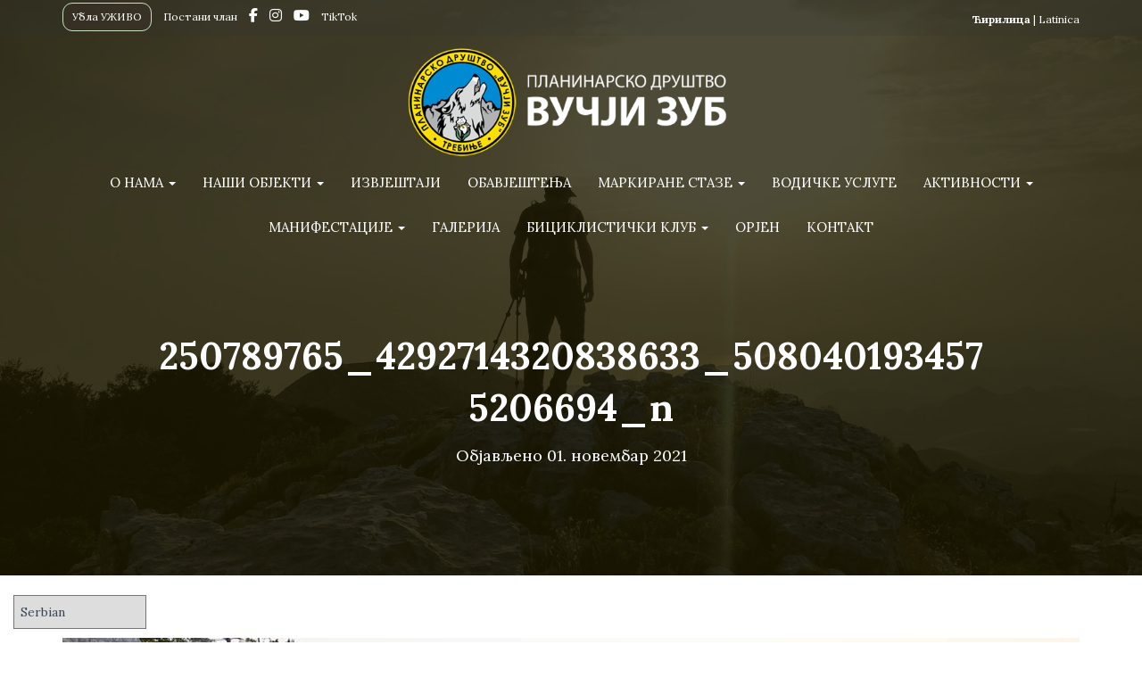

--- FILE ---
content_type: text/html; charset=UTF-8
request_url: https://www.vucjizub.org/izvjestaji/sve-mu-boje-lijepo-stoje-orjen-video-foto/attachment/250789765_4292714320838633_5080401934575206694_n/
body_size: 14783
content:
<!DOCTYPE html>
<html lang="sr-RS" itemscope itemtype="https://schema.org/WebSite">

<head>
	<meta charset='UTF-8'>
	<meta name="viewport" content="width=device-width, initial-scale=1">
	<link rel="profile" href="http://gmpg.org/xfn/11">
		<title>250789765_4292714320838633_5080401934575206694_n &#8211; Планинарско Друштво &quot;Вучји Зуб&quot;</title>
<meta name='robots' content='max-image-preview:large' />
	<style>img:is([sizes="auto" i], [sizes^="auto," i]) { contain-intrinsic-size: 3000px 1500px }</style>
	<link rel='dns-prefetch' href='//fonts.googleapis.com' />
<link rel="alternate" type="application/rss+xml" title="Планинарско Друштво &quot;Вучји Зуб&quot; &raquo; довод" href="https://www.vucjizub.org/feed/" />
<link rel="alternate" type="application/rss+xml" title="Планинарско Друштво &quot;Вучји Зуб&quot; &raquo; довод коментара" href="https://www.vucjizub.org/comments/feed/" />
<link rel="alternate" type="application/rss+xml" title="Планинарско Друштво &quot;Вучји Зуб&quot; &raquo; довод коментара на 250789765_4292714320838633_5080401934575206694_n" href="https://www.vucjizub.org/izvjestaji/sve-mu-boje-lijepo-stoje-orjen-video-foto/attachment/250789765_4292714320838633_5080401934575206694_n/feed/" />
<script type="text/javascript">
/* <![CDATA[ */
window._wpemojiSettings = {"baseUrl":"https:\/\/s.w.org\/images\/core\/emoji\/15.0.3\/72x72\/","ext":".png","svgUrl":"https:\/\/s.w.org\/images\/core\/emoji\/15.0.3\/svg\/","svgExt":".svg","source":{"concatemoji":"https:\/\/www.vucjizub.org\/wp-includes\/js\/wp-emoji-release.min.js?ver=6.7.1"}};
/*! This file is auto-generated */
!function(i,n){var o,s,e;function c(e){try{var t={supportTests:e,timestamp:(new Date).valueOf()};sessionStorage.setItem(o,JSON.stringify(t))}catch(e){}}function p(e,t,n){e.clearRect(0,0,e.canvas.width,e.canvas.height),e.fillText(t,0,0);var t=new Uint32Array(e.getImageData(0,0,e.canvas.width,e.canvas.height).data),r=(e.clearRect(0,0,e.canvas.width,e.canvas.height),e.fillText(n,0,0),new Uint32Array(e.getImageData(0,0,e.canvas.width,e.canvas.height).data));return t.every(function(e,t){return e===r[t]})}function u(e,t,n){switch(t){case"flag":return n(e,"\ud83c\udff3\ufe0f\u200d\u26a7\ufe0f","\ud83c\udff3\ufe0f\u200b\u26a7\ufe0f")?!1:!n(e,"\ud83c\uddfa\ud83c\uddf3","\ud83c\uddfa\u200b\ud83c\uddf3")&&!n(e,"\ud83c\udff4\udb40\udc67\udb40\udc62\udb40\udc65\udb40\udc6e\udb40\udc67\udb40\udc7f","\ud83c\udff4\u200b\udb40\udc67\u200b\udb40\udc62\u200b\udb40\udc65\u200b\udb40\udc6e\u200b\udb40\udc67\u200b\udb40\udc7f");case"emoji":return!n(e,"\ud83d\udc26\u200d\u2b1b","\ud83d\udc26\u200b\u2b1b")}return!1}function f(e,t,n){var r="undefined"!=typeof WorkerGlobalScope&&self instanceof WorkerGlobalScope?new OffscreenCanvas(300,150):i.createElement("canvas"),a=r.getContext("2d",{willReadFrequently:!0}),o=(a.textBaseline="top",a.font="600 32px Arial",{});return e.forEach(function(e){o[e]=t(a,e,n)}),o}function t(e){var t=i.createElement("script");t.src=e,t.defer=!0,i.head.appendChild(t)}"undefined"!=typeof Promise&&(o="wpEmojiSettingsSupports",s=["flag","emoji"],n.supports={everything:!0,everythingExceptFlag:!0},e=new Promise(function(e){i.addEventListener("DOMContentLoaded",e,{once:!0})}),new Promise(function(t){var n=function(){try{var e=JSON.parse(sessionStorage.getItem(o));if("object"==typeof e&&"number"==typeof e.timestamp&&(new Date).valueOf()<e.timestamp+604800&&"object"==typeof e.supportTests)return e.supportTests}catch(e){}return null}();if(!n){if("undefined"!=typeof Worker&&"undefined"!=typeof OffscreenCanvas&&"undefined"!=typeof URL&&URL.createObjectURL&&"undefined"!=typeof Blob)try{var e="postMessage("+f.toString()+"("+[JSON.stringify(s),u.toString(),p.toString()].join(",")+"));",r=new Blob([e],{type:"text/javascript"}),a=new Worker(URL.createObjectURL(r),{name:"wpTestEmojiSupports"});return void(a.onmessage=function(e){c(n=e.data),a.terminate(),t(n)})}catch(e){}c(n=f(s,u,p))}t(n)}).then(function(e){for(var t in e)n.supports[t]=e[t],n.supports.everything=n.supports.everything&&n.supports[t],"flag"!==t&&(n.supports.everythingExceptFlag=n.supports.everythingExceptFlag&&n.supports[t]);n.supports.everythingExceptFlag=n.supports.everythingExceptFlag&&!n.supports.flag,n.DOMReady=!1,n.readyCallback=function(){n.DOMReady=!0}}).then(function(){return e}).then(function(){var e;n.supports.everything||(n.readyCallback(),(e=n.source||{}).concatemoji?t(e.concatemoji):e.wpemoji&&e.twemoji&&(t(e.twemoji),t(e.wpemoji)))}))}((window,document),window._wpemojiSettings);
/* ]]> */
</script>
<style id='wp-emoji-styles-inline-css' type='text/css'>

	img.wp-smiley, img.emoji {
		display: inline !important;
		border: none !important;
		box-shadow: none !important;
		height: 1em !important;
		width: 1em !important;
		margin: 0 0.07em !important;
		vertical-align: -0.1em !important;
		background: none !important;
		padding: 0 !important;
	}
</style>
<link rel='stylesheet' id='wp-block-library-css' href='https://www.vucjizub.org/wp-includes/css/dist/block-library/style.min.css?ver=6.7.1' type='text/css' media='all' />
<style id='classic-theme-styles-inline-css' type='text/css'>
/*! This file is auto-generated */
.wp-block-button__link{color:#fff;background-color:#32373c;border-radius:9999px;box-shadow:none;text-decoration:none;padding:calc(.667em + 2px) calc(1.333em + 2px);font-size:1.125em}.wp-block-file__button{background:#32373c;color:#fff;text-decoration:none}
</style>
<style id='global-styles-inline-css' type='text/css'>
:root{--wp--preset--aspect-ratio--square: 1;--wp--preset--aspect-ratio--4-3: 4/3;--wp--preset--aspect-ratio--3-4: 3/4;--wp--preset--aspect-ratio--3-2: 3/2;--wp--preset--aspect-ratio--2-3: 2/3;--wp--preset--aspect-ratio--16-9: 16/9;--wp--preset--aspect-ratio--9-16: 9/16;--wp--preset--color--black: #000000;--wp--preset--color--cyan-bluish-gray: #abb8c3;--wp--preset--color--white: #ffffff;--wp--preset--color--pale-pink: #f78da7;--wp--preset--color--vivid-red: #cf2e2e;--wp--preset--color--luminous-vivid-orange: #ff6900;--wp--preset--color--luminous-vivid-amber: #fcb900;--wp--preset--color--light-green-cyan: #7bdcb5;--wp--preset--color--vivid-green-cyan: #00d084;--wp--preset--color--pale-cyan-blue: #8ed1fc;--wp--preset--color--vivid-cyan-blue: #0693e3;--wp--preset--color--vivid-purple: #9b51e0;--wp--preset--color--accent: #9baf00;--wp--preset--color--background-color: #dddddd;--wp--preset--color--header-gradient: #72630c;--wp--preset--gradient--vivid-cyan-blue-to-vivid-purple: linear-gradient(135deg,rgba(6,147,227,1) 0%,rgb(155,81,224) 100%);--wp--preset--gradient--light-green-cyan-to-vivid-green-cyan: linear-gradient(135deg,rgb(122,220,180) 0%,rgb(0,208,130) 100%);--wp--preset--gradient--luminous-vivid-amber-to-luminous-vivid-orange: linear-gradient(135deg,rgba(252,185,0,1) 0%,rgba(255,105,0,1) 100%);--wp--preset--gradient--luminous-vivid-orange-to-vivid-red: linear-gradient(135deg,rgba(255,105,0,1) 0%,rgb(207,46,46) 100%);--wp--preset--gradient--very-light-gray-to-cyan-bluish-gray: linear-gradient(135deg,rgb(238,238,238) 0%,rgb(169,184,195) 100%);--wp--preset--gradient--cool-to-warm-spectrum: linear-gradient(135deg,rgb(74,234,220) 0%,rgb(151,120,209) 20%,rgb(207,42,186) 40%,rgb(238,44,130) 60%,rgb(251,105,98) 80%,rgb(254,248,76) 100%);--wp--preset--gradient--blush-light-purple: linear-gradient(135deg,rgb(255,206,236) 0%,rgb(152,150,240) 100%);--wp--preset--gradient--blush-bordeaux: linear-gradient(135deg,rgb(254,205,165) 0%,rgb(254,45,45) 50%,rgb(107,0,62) 100%);--wp--preset--gradient--luminous-dusk: linear-gradient(135deg,rgb(255,203,112) 0%,rgb(199,81,192) 50%,rgb(65,88,208) 100%);--wp--preset--gradient--pale-ocean: linear-gradient(135deg,rgb(255,245,203) 0%,rgb(182,227,212) 50%,rgb(51,167,181) 100%);--wp--preset--gradient--electric-grass: linear-gradient(135deg,rgb(202,248,128) 0%,rgb(113,206,126) 100%);--wp--preset--gradient--midnight: linear-gradient(135deg,rgb(2,3,129) 0%,rgb(40,116,252) 100%);--wp--preset--font-size--small: 13px;--wp--preset--font-size--medium: 20px;--wp--preset--font-size--large: 36px;--wp--preset--font-size--x-large: 42px;--wp--preset--spacing--20: 0.44rem;--wp--preset--spacing--30: 0.67rem;--wp--preset--spacing--40: 1rem;--wp--preset--spacing--50: 1.5rem;--wp--preset--spacing--60: 2.25rem;--wp--preset--spacing--70: 3.38rem;--wp--preset--spacing--80: 5.06rem;--wp--preset--shadow--natural: 6px 6px 9px rgba(0, 0, 0, 0.2);--wp--preset--shadow--deep: 12px 12px 50px rgba(0, 0, 0, 0.4);--wp--preset--shadow--sharp: 6px 6px 0px rgba(0, 0, 0, 0.2);--wp--preset--shadow--outlined: 6px 6px 0px -3px rgba(255, 255, 255, 1), 6px 6px rgba(0, 0, 0, 1);--wp--preset--shadow--crisp: 6px 6px 0px rgba(0, 0, 0, 1);}:where(.is-layout-flex){gap: 0.5em;}:where(.is-layout-grid){gap: 0.5em;}body .is-layout-flex{display: flex;}.is-layout-flex{flex-wrap: wrap;align-items: center;}.is-layout-flex > :is(*, div){margin: 0;}body .is-layout-grid{display: grid;}.is-layout-grid > :is(*, div){margin: 0;}:where(.wp-block-columns.is-layout-flex){gap: 2em;}:where(.wp-block-columns.is-layout-grid){gap: 2em;}:where(.wp-block-post-template.is-layout-flex){gap: 1.25em;}:where(.wp-block-post-template.is-layout-grid){gap: 1.25em;}.has-black-color{color: var(--wp--preset--color--black) !important;}.has-cyan-bluish-gray-color{color: var(--wp--preset--color--cyan-bluish-gray) !important;}.has-white-color{color: var(--wp--preset--color--white) !important;}.has-pale-pink-color{color: var(--wp--preset--color--pale-pink) !important;}.has-vivid-red-color{color: var(--wp--preset--color--vivid-red) !important;}.has-luminous-vivid-orange-color{color: var(--wp--preset--color--luminous-vivid-orange) !important;}.has-luminous-vivid-amber-color{color: var(--wp--preset--color--luminous-vivid-amber) !important;}.has-light-green-cyan-color{color: var(--wp--preset--color--light-green-cyan) !important;}.has-vivid-green-cyan-color{color: var(--wp--preset--color--vivid-green-cyan) !important;}.has-pale-cyan-blue-color{color: var(--wp--preset--color--pale-cyan-blue) !important;}.has-vivid-cyan-blue-color{color: var(--wp--preset--color--vivid-cyan-blue) !important;}.has-vivid-purple-color{color: var(--wp--preset--color--vivid-purple) !important;}.has-black-background-color{background-color: var(--wp--preset--color--black) !important;}.has-cyan-bluish-gray-background-color{background-color: var(--wp--preset--color--cyan-bluish-gray) !important;}.has-white-background-color{background-color: var(--wp--preset--color--white) !important;}.has-pale-pink-background-color{background-color: var(--wp--preset--color--pale-pink) !important;}.has-vivid-red-background-color{background-color: var(--wp--preset--color--vivid-red) !important;}.has-luminous-vivid-orange-background-color{background-color: var(--wp--preset--color--luminous-vivid-orange) !important;}.has-luminous-vivid-amber-background-color{background-color: var(--wp--preset--color--luminous-vivid-amber) !important;}.has-light-green-cyan-background-color{background-color: var(--wp--preset--color--light-green-cyan) !important;}.has-vivid-green-cyan-background-color{background-color: var(--wp--preset--color--vivid-green-cyan) !important;}.has-pale-cyan-blue-background-color{background-color: var(--wp--preset--color--pale-cyan-blue) !important;}.has-vivid-cyan-blue-background-color{background-color: var(--wp--preset--color--vivid-cyan-blue) !important;}.has-vivid-purple-background-color{background-color: var(--wp--preset--color--vivid-purple) !important;}.has-black-border-color{border-color: var(--wp--preset--color--black) !important;}.has-cyan-bluish-gray-border-color{border-color: var(--wp--preset--color--cyan-bluish-gray) !important;}.has-white-border-color{border-color: var(--wp--preset--color--white) !important;}.has-pale-pink-border-color{border-color: var(--wp--preset--color--pale-pink) !important;}.has-vivid-red-border-color{border-color: var(--wp--preset--color--vivid-red) !important;}.has-luminous-vivid-orange-border-color{border-color: var(--wp--preset--color--luminous-vivid-orange) !important;}.has-luminous-vivid-amber-border-color{border-color: var(--wp--preset--color--luminous-vivid-amber) !important;}.has-light-green-cyan-border-color{border-color: var(--wp--preset--color--light-green-cyan) !important;}.has-vivid-green-cyan-border-color{border-color: var(--wp--preset--color--vivid-green-cyan) !important;}.has-pale-cyan-blue-border-color{border-color: var(--wp--preset--color--pale-cyan-blue) !important;}.has-vivid-cyan-blue-border-color{border-color: var(--wp--preset--color--vivid-cyan-blue) !important;}.has-vivid-purple-border-color{border-color: var(--wp--preset--color--vivid-purple) !important;}.has-vivid-cyan-blue-to-vivid-purple-gradient-background{background: var(--wp--preset--gradient--vivid-cyan-blue-to-vivid-purple) !important;}.has-light-green-cyan-to-vivid-green-cyan-gradient-background{background: var(--wp--preset--gradient--light-green-cyan-to-vivid-green-cyan) !important;}.has-luminous-vivid-amber-to-luminous-vivid-orange-gradient-background{background: var(--wp--preset--gradient--luminous-vivid-amber-to-luminous-vivid-orange) !important;}.has-luminous-vivid-orange-to-vivid-red-gradient-background{background: var(--wp--preset--gradient--luminous-vivid-orange-to-vivid-red) !important;}.has-very-light-gray-to-cyan-bluish-gray-gradient-background{background: var(--wp--preset--gradient--very-light-gray-to-cyan-bluish-gray) !important;}.has-cool-to-warm-spectrum-gradient-background{background: var(--wp--preset--gradient--cool-to-warm-spectrum) !important;}.has-blush-light-purple-gradient-background{background: var(--wp--preset--gradient--blush-light-purple) !important;}.has-blush-bordeaux-gradient-background{background: var(--wp--preset--gradient--blush-bordeaux) !important;}.has-luminous-dusk-gradient-background{background: var(--wp--preset--gradient--luminous-dusk) !important;}.has-pale-ocean-gradient-background{background: var(--wp--preset--gradient--pale-ocean) !important;}.has-electric-grass-gradient-background{background: var(--wp--preset--gradient--electric-grass) !important;}.has-midnight-gradient-background{background: var(--wp--preset--gradient--midnight) !important;}.has-small-font-size{font-size: var(--wp--preset--font-size--small) !important;}.has-medium-font-size{font-size: var(--wp--preset--font-size--medium) !important;}.has-large-font-size{font-size: var(--wp--preset--font-size--large) !important;}.has-x-large-font-size{font-size: var(--wp--preset--font-size--x-large) !important;}
:where(.wp-block-post-template.is-layout-flex){gap: 1.25em;}:where(.wp-block-post-template.is-layout-grid){gap: 1.25em;}
:where(.wp-block-columns.is-layout-flex){gap: 2em;}:where(.wp-block-columns.is-layout-grid){gap: 2em;}
:root :where(.wp-block-pullquote){font-size: 1.5em;line-height: 1.6;}
</style>
<link rel='stylesheet' id='membership-form-style-css' href='https://www.vucjizub.org/wp-content/plugins/membership_form/style.css?ver=6.7.1-b-modified-1767049429' type='text/css' media='all' />
<link rel='stylesheet' id='page-list-style-css' href='https://www.vucjizub.org/wp-content/plugins/page-list/css/page-list.css?ver=5.7-b-modified-1733402675' type='text/css' media='all' />
<link rel='stylesheet' id='responsive-lightbox-nivo-css' href='https://www.vucjizub.org/wp-content/plugins/responsive-lightbox/assets/nivo/nivo-lightbox.min.css?ver=2.4.8-b-modified-1733402679' type='text/css' media='all' />
<link rel='stylesheet' id='responsive-lightbox-nivo-default-css' href='https://www.vucjizub.org/wp-content/plugins/responsive-lightbox/assets/nivo/themes/default/default.css?ver=2.4.8-b-modified-1733402679' type='text/css' media='all' />
<link rel='stylesheet' id='simply-gallery-block-frontend-css' href='https://www.vucjizub.org/wp-content/plugins/simply-gallery-block/blocks/pgc_sgb.min.style.css?ver=3.2.4.3-b-modified-1733402682' type='text/css' media='all' />
<link rel='stylesheet' id='hestia-clients-bar-css' href='https://www.vucjizub.org/wp-content/plugins/themeisle-companion/obfx_modules/companion-legacy/assets/css/hestia/clients-bar.css?ver=6.7.1-b-modified-1736000455' type='text/css' media='all' />
<link rel='stylesheet' id='output-style-css' href='https://www.vucjizub.org/wp-content/plugins/wp-gpx-maps/css/wp-gpx-maps-output.css?ver=1.0.0-b-modified-1757664931' type='text/css' media='all' />
<link rel='stylesheet' id='leaflet-css' href='https://www.vucjizub.org/wp-content/plugins/wp-gpx-maps/ThirdParties/Leaflet_1.5.1/leaflet.css?ver=1.5.1-b-modified-1757664931' type='text/css' media='all' />
<link rel='stylesheet' id='leaflet.markercluster-css' href='https://www.vucjizub.org/wp-content/plugins/wp-gpx-maps/ThirdParties/Leaflet.markercluster-1.4.1/MarkerCluster.css?ver=1.4.1,-b-modified-1757664931' type='text/css' media='all' />
<link rel='stylesheet' id='leaflet.Photo-css' href='https://www.vucjizub.org/wp-content/plugins/wp-gpx-maps/ThirdParties/Leaflet.Photo/Leaflet.Photo.css?ver=0-b-modified-1757664931' type='text/css' media='all' />
<link rel='stylesheet' id='leaflet.fullscreen-css' href='https://www.vucjizub.org/wp-content/plugins/wp-gpx-maps/ThirdParties/leaflet.fullscreen-1.4.5/Control.FullScreen.css?ver=1.5.1-b-modified-1757664931' type='text/css' media='all' />
<link rel='stylesheet' id='bootstrap-css' href='https://www.vucjizub.org/wp-content/themes/hestia/assets/bootstrap/css/bootstrap.min.css?ver=1.0.2-b-modified-1721474422' type='text/css' media='all' />
<link rel='stylesheet' id='hestia_child_parent-css' href='https://www.vucjizub.org/wp-content/themes/hestia/style.css?ver=6.7.1-b-modified-1721474422' type='text/css' media='all' />
<link rel='stylesheet' id='hestia-font-sizes-css' href='https://www.vucjizub.org/wp-content/themes/hestia/assets/css/font-sizes.min.css?ver=3.1.9-b-modified-1721474422' type='text/css' media='all' />
<link rel='stylesheet' id='hestia_style-css' href='https://www.vucjizub.org/wp-content/themes/hestia-child-1/style.css?b-modified=1736551612&#038;ver=3.1.9' type='text/css' media='all' />
<style id='hestia_style-inline-css' type='text/css'>
.hestia-top-bar li a[href*="facebook.com"]{font-size:0}.hestia-top-bar li a[href*="facebook.com"]:before{content:""}.hestia-top-bar li a[href*="facebook.com"]:hover:before{color:#3b5998}.hestia-top-bar li a[href*="twitter.com"]{font-size:0}.hestia-top-bar li a[href*="twitter.com"]:before{content:""}.hestia-top-bar li a[href*="twitter.com"]:hover:before{color:#000}.hestia-top-bar li a[href*="pinterest.com"]{font-size:0}.hestia-top-bar li a[href*="pinterest.com"]:before{content:""}.hestia-top-bar li a[href*="pinterest.com"]:hover:before{color:#cc2127}.hestia-top-bar li a[href*="google.com"]{font-size:0}.hestia-top-bar li a[href*="google.com"]:before{content:""}.hestia-top-bar li a[href*="google.com"]:hover:before{color:#dd4b39}.hestia-top-bar li a[href*="linkedin.com"]{font-size:0}.hestia-top-bar li a[href*="linkedin.com"]:before{content:""}.hestia-top-bar li a[href*="linkedin.com"]:hover:before{color:#0976b4}.hestia-top-bar li a[href*="dribbble.com"]{font-size:0}.hestia-top-bar li a[href*="dribbble.com"]:before{content:""}.hestia-top-bar li a[href*="dribbble.com"]:hover:before{color:#ea4c89}.hestia-top-bar li a[href*="github.com"]{font-size:0}.hestia-top-bar li a[href*="github.com"]:before{content:""}.hestia-top-bar li a[href*="github.com"]:hover:before{color:#000}.hestia-top-bar li a[href*="youtube.com"]{font-size:0}.hestia-top-bar li a[href*="youtube.com"]:before{content:""}.hestia-top-bar li a[href*="youtube.com"]:hover:before{color:#e52d27}.hestia-top-bar li a[href*="instagram.com"]{font-size:0}.hestia-top-bar li a[href*="instagram.com"]:before{content:""}.hestia-top-bar li a[href*="instagram.com"]:hover:before{color:#125688}.hestia-top-bar li a[href*="reddit.com"]{font-size:0}.hestia-top-bar li a[href*="reddit.com"]:before{content:""}.hestia-top-bar li a[href*="reddit.com"]:hover:before{color:#ff4500}.hestia-top-bar li a[href*="tumblr.com"]{font-size:0}.hestia-top-bar li a[href*="tumblr.com"]:before{content:""}.hestia-top-bar li a[href*="tumblr.com"]:hover:before{color:#35465c}.hestia-top-bar li a[href*="behance.com"]{font-size:0}.hestia-top-bar li a[href*="behance.com"]:before{content:""}.hestia-top-bar li a[href*="behance.com"]:hover:before{color:#1769ff}.hestia-top-bar li a[href*="snapchat.com"]{font-size:0}.hestia-top-bar li a[href*="snapchat.com"]:before{content:""}.hestia-top-bar li a[href*="snapchat.com"]:hover:before{color:#fffc00}.hestia-top-bar li a[href*="deviantart.com"]{font-size:0}.hestia-top-bar li a[href*="deviantart.com"]:before{content:""}.hestia-top-bar li a[href*="deviantart.com"]:hover:before{color:#05cc47}.hestia-top-bar li a[href*="vimeo.com"]{font-size:0}.hestia-top-bar li a[href*="vimeo.com"]:before{content:""}.hestia-top-bar li a[href*="vimeo.com"]:hover:before{color:#1ab7ea}
.hestia-top-bar,.hestia-top-bar .widget.widget_shopping_cart .cart_list{background-color:#363537}.hestia-top-bar .widget .label-floating input[type=search]:-webkit-autofill{-webkit-box-shadow:inset 0 0 0 9999px #363537}.hestia-top-bar,.hestia-top-bar .widget .label-floating input[type=search],.hestia-top-bar .widget.widget_search form.form-group:before,.hestia-top-bar .widget.widget_product_search form.form-group:before,.hestia-top-bar .widget.widget_shopping_cart:before{color:#fff}.hestia-top-bar .widget .label-floating input[type=search]{-webkit-text-fill-color:#fff !important}.hestia-top-bar div.widget.widget_shopping_cart:before,.hestia-top-bar .widget.widget_product_search form.form-group:before,.hestia-top-bar .widget.widget_search form.form-group:before{background-color:#fff}.hestia-top-bar a,.hestia-top-bar .top-bar-nav li a{color:#fff}.hestia-top-bar ul li a[href*="mailto:"]:before,.hestia-top-bar ul li a[href*="tel:"]:before{background-color:#fff}.hestia-top-bar a:hover,.hestia-top-bar .top-bar-nav li a:hover{color:#eee}.hestia-top-bar ul li:hover a[href*="mailto:"]:before,.hestia-top-bar ul li:hover a[href*="tel:"]:before{background-color:#eee}
a,.navbar .dropdown-menu li:hover>a,.navbar .dropdown-menu li:focus>a,.navbar .dropdown-menu li:active>a,.navbar .navbar-nav>li .dropdown-menu li:hover>a,body:not(.home) .navbar-default .navbar-nav>.active:not(.btn)>a,body:not(.home) .navbar-default .navbar-nav>.active:not(.btn)>a:hover,body:not(.home) .navbar-default .navbar-nav>.active:not(.btn)>a:focus,a:hover,.card-blog a.moretag:hover,.card-blog a.more-link:hover,.widget a:hover,.has-text-color.has-accent-color,p.has-text-color a{color:#9baf00}.svg-text-color{fill:#9baf00}.pagination span.current,.pagination span.current:focus,.pagination span.current:hover{border-color:#9baf00}button,button:hover,.woocommerce .track_order button[type="submit"],.woocommerce .track_order button[type="submit"]:hover,div.wpforms-container .wpforms-form button[type=submit].wpforms-submit,div.wpforms-container .wpforms-form button[type=submit].wpforms-submit:hover,input[type="button"],input[type="button"]:hover,input[type="submit"],input[type="submit"]:hover,input#searchsubmit,.pagination span.current,.pagination span.current:focus,.pagination span.current:hover,.btn.btn-primary,.btn.btn-primary:link,.btn.btn-primary:hover,.btn.btn-primary:focus,.btn.btn-primary:active,.btn.btn-primary.active,.btn.btn-primary.active:focus,.btn.btn-primary.active:hover,.btn.btn-primary:active:hover,.btn.btn-primary:active:focus,.btn.btn-primary:active:hover,.hestia-sidebar-open.btn.btn-rose,.hestia-sidebar-close.btn.btn-rose,.hestia-sidebar-open.btn.btn-rose:hover,.hestia-sidebar-close.btn.btn-rose:hover,.hestia-sidebar-open.btn.btn-rose:focus,.hestia-sidebar-close.btn.btn-rose:focus,.label.label-primary,.hestia-work .portfolio-item:nth-child(6n+1) .label,.nav-cart .nav-cart-content .widget .buttons .button,.has-accent-background-color[class*="has-background"]{background-color:#9baf00}@media(max-width:768px){.navbar-default .navbar-nav>li>a:hover,.navbar-default .navbar-nav>li>a:focus,.navbar .navbar-nav .dropdown .dropdown-menu li a:hover,.navbar .navbar-nav .dropdown .dropdown-menu li a:focus,.navbar button.navbar-toggle:hover,.navbar .navbar-nav li:hover>a i{color:#9baf00}}body:not(.woocommerce-page) button:not([class^="fl-"]):not(.hestia-scroll-to-top):not(.navbar-toggle):not(.close),body:not(.woocommerce-page) .button:not([class^="fl-"]):not(hestia-scroll-to-top):not(.navbar-toggle):not(.add_to_cart_button):not(.product_type_grouped):not(.product_type_external),div.wpforms-container .wpforms-form button[type=submit].wpforms-submit,input[type="submit"],input[type="button"],.btn.btn-primary,.widget_product_search button[type="submit"],.hestia-sidebar-open.btn.btn-rose,.hestia-sidebar-close.btn.btn-rose,.everest-forms button[type=submit].everest-forms-submit-button{-webkit-box-shadow:0 2px 2px 0 rgba(155,175,0,0.14),0 3px 1px -2px rgba(155,175,0,0.2),0 1px 5px 0 rgba(155,175,0,0.12);box-shadow:0 2px 2px 0 rgba(155,175,0,0.14),0 3px 1px -2px rgba(155,175,0,0.2),0 1px 5px 0 rgba(155,175,0,0.12)}.card .header-primary,.card .content-primary,.everest-forms button[type=submit].everest-forms-submit-button{background:#9baf00}body:not(.woocommerce-page) .button:not([class^="fl-"]):not(.hestia-scroll-to-top):not(.navbar-toggle):not(.add_to_cart_button):hover,body:not(.woocommerce-page) button:not([class^="fl-"]):not(.hestia-scroll-to-top):not(.navbar-toggle):not(.close):hover,div.wpforms-container .wpforms-form button[type=submit].wpforms-submit:hover,input[type="submit"]:hover,input[type="button"]:hover,input#searchsubmit:hover,.widget_product_search button[type="submit"]:hover,.pagination span.current,.btn.btn-primary:hover,.btn.btn-primary:focus,.btn.btn-primary:active,.btn.btn-primary.active,.btn.btn-primary:active:focus,.btn.btn-primary:active:hover,.hestia-sidebar-open.btn.btn-rose:hover,.hestia-sidebar-close.btn.btn-rose:hover,.pagination span.current:hover,.everest-forms button[type=submit].everest-forms-submit-button:hover,.everest-forms button[type=submit].everest-forms-submit-button:focus,.everest-forms button[type=submit].everest-forms-submit-button:active{-webkit-box-shadow:0 14px 26px -12px rgba(155,175,0,0.42),0 4px 23px 0 rgba(0,0,0,0.12),0 8px 10px -5px rgba(155,175,0,0.2);box-shadow:0 14px 26px -12px rgba(155,175,0,0.42),0 4px 23px 0 rgba(0,0,0,0.12),0 8px 10px -5px rgba(155,175,0,0.2);color:#fff}.form-group.is-focused .form-control{background-image:-webkit-gradient(linear,left top,left bottom,from(#9baf00),to(#9baf00)),-webkit-gradient(linear,left top,left bottom,from(#d2d2d2),to(#d2d2d2));background-image:-webkit-linear-gradient(linear,left top,left bottom,from(#9baf00),to(#9baf00)),-webkit-linear-gradient(linear,left top,left bottom,from(#d2d2d2),to(#d2d2d2));background-image:linear-gradient(linear,left top,left bottom,from(#9baf00),to(#9baf00)),linear-gradient(linear,left top,left bottom,from(#d2d2d2),to(#d2d2d2))}.navbar:not(.navbar-transparent) li:not(.btn):hover>a,.navbar li.on-section:not(.btn)>a,.navbar.full-screen-menu.navbar-transparent li:not(.btn):hover>a,.navbar.full-screen-menu .navbar-toggle:hover,.navbar:not(.navbar-transparent) .nav-cart:hover,.navbar:not(.navbar-transparent) .hestia-toggle-search:hover{color:#9baf00}.header-filter-gradient{background:linear-gradient(45deg,rgba(114,99,12,1) 0,rgb(180,127,0) 100%)}.has-text-color.has-header-gradient-color{color:#72630c}.has-header-gradient-background-color[class*="has-background"]{background-color:#72630c}.has-text-color.has-background-color-color{color:#ddd}.has-background-color-background-color[class*="has-background"]{background-color:#ddd}
.btn.btn-primary:not(.colored-button):not(.btn-left):not(.btn-right):not(.btn-just-icon):not(.menu-item),input[type="submit"]:not(.search-submit),body:not(.woocommerce-account) .woocommerce .button.woocommerce-Button,.woocommerce .product button.button,.woocommerce .product button.button.alt,.woocommerce .product #respond input#submit,.woocommerce-cart .blog-post .woocommerce .cart-collaterals .cart_totals .checkout-button,.woocommerce-checkout #payment #place_order,.woocommerce-account.woocommerce-page button.button,.woocommerce .track_order button[type="submit"],.nav-cart .nav-cart-content .widget .buttons .button,.woocommerce a.button.wc-backward,body.woocommerce .wccm-catalog-item a.button,body.woocommerce a.wccm-button.button,form.woocommerce-form-coupon button.button,div.wpforms-container .wpforms-form button[type=submit].wpforms-submit,div.woocommerce a.button.alt,div.woocommerce table.my_account_orders .button,.btn.colored-button,.btn.btn-left,.btn.btn-right,.btn:not(.colored-button):not(.btn-left):not(.btn-right):not(.btn-just-icon):not(.menu-item):not(.hestia-sidebar-open):not(.hestia-sidebar-close){padding-top:15px;padding-bottom:15px;padding-left:33px;padding-right:33px}
.btn.btn-primary:not(.colored-button):not(.btn-left):not(.btn-right):not(.btn-just-icon):not(.menu-item),input[type="submit"]:not(.search-submit),body:not(.woocommerce-account) .woocommerce .button.woocommerce-Button,.woocommerce .product button.button,.woocommerce .product button.button.alt,.woocommerce .product #respond input#submit,.woocommerce-cart .blog-post .woocommerce .cart-collaterals .cart_totals .checkout-button,.woocommerce-checkout #payment #place_order,.woocommerce-account.woocommerce-page button.button,.woocommerce .track_order button[type="submit"],.nav-cart .nav-cart-content .widget .buttons .button,.woocommerce a.button.wc-backward,body.woocommerce .wccm-catalog-item a.button,body.woocommerce a.wccm-button.button,form.woocommerce-form-coupon button.button,div.wpforms-container .wpforms-form button[type=submit].wpforms-submit,div.woocommerce a.button.alt,div.woocommerce table.my_account_orders .button,input[type="submit"].search-submit,.hestia-view-cart-wrapper .added_to_cart.wc-forward,.woocommerce-product-search button,.woocommerce-cart .actions .button,#secondary div[id^=woocommerce_price_filter] .button,.woocommerce div[id^=woocommerce_widget_cart].widget .buttons .button,.searchform input[type=submit],.searchform button,.search-form:not(.media-toolbar-primary) input[type=submit],.search-form:not(.media-toolbar-primary) button,.woocommerce-product-search input[type=submit],.btn.colored-button,.btn.btn-left,.btn.btn-right,.btn:not(.colored-button):not(.btn-left):not(.btn-right):not(.btn-just-icon):not(.menu-item):not(.hestia-sidebar-open):not(.hestia-sidebar-close){border-radius:3px}
h1,h2,h3,h4,h5,h6,.hestia-title,.hestia-title.title-in-content,p.meta-in-content,.info-title,.card-title,.page-header.header-small .hestia-title,.page-header.header-small .title,.widget h5,.hestia-title,.title,.footer-brand,.footer-big h4,.footer-big h5,.media .media-heading,.carousel h1.hestia-title,.carousel h2.title,.carousel span.sub-title,.hestia-about h1,.hestia-about h2,.hestia-about h3,.hestia-about h4,.hestia-about h5{font-family:Lora}body,ul,.tooltip-inner{font-family:Lora}
@media(min-width:769px){.page-header.header-small .hestia-title,.page-header.header-small .title,h1.hestia-title.title-in-content,.main article.section .has-title-font-size{font-size:42px}}@media(min-width:769px){.single-post-wrap,.page-content-wrap,.single-post-wrap ul,.page-content-wrap ul,.single-post-wrap ol,.page-content-wrap ol,.single-post-wrap dl,.page-content-wrap dl,.single-post-wrap table,.page-content-wrap table,.page-template-template-fullwidth article,.main article.section .has-body-font-size{font-size:18px}}
</style>
<link rel='stylesheet' id='hestia-google-font-lora-css' href='//fonts.googleapis.com/css?family=Lora%3A300%2C400%2C500%2C700&#038;subset=cyrillic-ext&#038;ver=6.7.1' type='text/css' media='all' />
<script type="text/javascript" src="https://www.vucjizub.org/wp-includes/js/jquery/jquery.min.js?ver=3.7.1" id="jquery-core-js"></script>
<script type="text/javascript" src="https://www.vucjizub.org/wp-includes/js/jquery/jquery-migrate.min.js?ver=3.4.1" id="jquery-migrate-js"></script>
<script type="text/javascript" src="https://www.vucjizub.org/wp-content/plugins/responsive-lightbox/assets/nivo/nivo-lightbox.min.js?ver=2.4.8-b-modified-1733402679" id="responsive-lightbox-nivo-js"></script>
<script type="text/javascript" src="https://www.vucjizub.org/wp-includes/js/underscore.min.js?ver=1.13.7" id="underscore-js"></script>
<script type="text/javascript" src="https://www.vucjizub.org/wp-content/plugins/responsive-lightbox/assets/infinitescroll/infinite-scroll.pkgd.min.js?ver=6.7.1-b-modified-1733402679" id="responsive-lightbox-infinite-scroll-js"></script>
<script type="text/javascript" id="responsive-lightbox-js-before">
/* <![CDATA[ */
var rlArgs = {"script":"nivo","selector":"lightbox","customEvents":"","activeGalleries":true,"effect":"fade","clickOverlayToClose":true,"keyboardNav":true,"errorMessage":"The requested content cannot be loaded. Please try again later.","woocommerce_gallery":false,"ajaxurl":"https:\/\/www.vucjizub.org\/wp-admin\/admin-ajax.php","nonce":"debf416e39","preview":false,"postId":1705,"scriptExtension":false};
/* ]]> */
</script>
<script type="text/javascript" src="https://www.vucjizub.org/wp-content/plugins/responsive-lightbox/js/front.js?ver=2.4.8-b-modified-1733402679" id="responsive-lightbox-js"></script>
<script type="text/javascript" src="https://www.vucjizub.org/wp-content/plugins/wp-gpx-maps/ThirdParties/Leaflet_1.5.1/leaflet.js?ver=1.5.1-b-modified-1757664931" id="leaflet-js"></script>
<script type="text/javascript" src="https://www.vucjizub.org/wp-content/plugins/wp-gpx-maps/ThirdParties/Leaflet.markercluster-1.4.1/leaflet.markercluster.js?ver=1.4.1-b-modified-1757664931" id="leaflet.markercluster-js"></script>
<script type="text/javascript" src="https://www.vucjizub.org/wp-content/plugins/wp-gpx-maps/ThirdParties/Leaflet.Photo/Leaflet.Photo.js?ver=0-b-modified-1757664931" id="leaflet.Photo-js"></script>
<script type="text/javascript" src="https://www.vucjizub.org/wp-content/plugins/wp-gpx-maps/ThirdParties/leaflet.fullscreen-1.4.5/Control.FullScreen.js?ver=1.4.5-b-modified-1757664931" id="leaflet.fullscreen-js"></script>
<script type="text/javascript" src="https://www.vucjizub.org/wp-content/plugins/wp-gpx-maps/js/Chart.min.js?ver=2.8.0-b-modified-1757664931" id="chartjs-js"></script>
<script type="text/javascript" src="https://www.vucjizub.org/wp-content/plugins/wp-gpx-maps/js/WP-GPX-Maps.js?ver=1.6.02-b-modified-1757664931" id="wp-gpx-maps-js"></script>
<script type="text/javascript" src="https://www.vucjizub.org/wp-content/themes/hestia/assets/js/parallax.min.js?ver=1.0.2-b-modified-1721474422" id="hestia-parallax-js"></script>

<!-- OG: 3.1.7 -->
<meta property="og:image" content="https://www.vucjizub.org/wp-content/uploads/2021/11/250789765_4292714320838633_5080401934575206694_n.jpg" /><meta property="og:image:secure_url" content="https://www.vucjizub.org/wp-content/uploads/2021/11/250789765_4292714320838633_5080401934575206694_n.jpg" /><meta property="og:image:width" content="1388" /><meta property="og:image:height" content="640" /><meta property="og:image:alt" content="250789765_4292714320838633_5080401934575206694_n" /><meta property="og:image:type" content="image/jpeg" /><meta property="og:description" content="250789765_4292714320838633_5080401934575206694_n" /><meta property="og:type" content="article" /><meta property="og:locale" content="sr_RS" /><meta property="og:site_name" content="Планинарско Друштво &quot;Вучји Зуб&quot;" /><meta property="og:title" content="250789765_4292714320838633_5080401934575206694_n" /><meta property="og:url" content="https://www.vucjizub.org/izvjestaji/sve-mu-boje-lijepo-stoje-orjen-video-foto/attachment/250789765_4292714320838633_5080401934575206694_n/" /><meta property="og:updated_time" content="2021-11-01T10:37:19+01:00" />
<meta property="article:published_time" content="2021-11-01T09:37:19+00:00" /><meta property="article:modified_time" content="2021-11-01T09:37:19+00:00" /><meta property="article:author:first_name" content="Игор" /><meta property="article:author:last_name" content="Шкеро" /><meta property="article:author:username" content="Игор Шкеро" />
<meta property="twitter:partner" content="ogwp" /><meta property="twitter:card" content="summary_large_image" /><meta property="twitter:image" content="https://www.vucjizub.org/wp-content/uploads/2021/11/250789765_4292714320838633_5080401934575206694_n.jpg" /><meta property="twitter:image:alt" content="250789765_4292714320838633_5080401934575206694_n" /><meta property="twitter:title" content="250789765_4292714320838633_5080401934575206694_n" /><meta property="twitter:description" content="250789765_4292714320838633_5080401934575206694_n" /><meta property="twitter:url" content="https://www.vucjizub.org/izvjestaji/sve-mu-boje-lijepo-stoje-orjen-video-foto/attachment/250789765_4292714320838633_5080401934575206694_n/" />
<meta itemprop="image" content="https://www.vucjizub.org/wp-content/uploads/2021/11/250789765_4292714320838633_5080401934575206694_n.jpg" /><meta itemprop="name" content="250789765_4292714320838633_5080401934575206694_n" /><meta itemprop="headline" content="250789765_4292714320838633_5080401934575206694_n" /><meta itemprop="description" content="250789765_4292714320838633_5080401934575206694_n" /><meta itemprop="datePublished" content="2021-11-01" /><meta itemprop="dateModified" content="2021-11-01T09:37:19+00:00" /><meta itemprop="author" content="Игор Шкеро" />
<meta property="profile:first_name" content="Игор" /><meta property="profile:last_name" content="Шкеро" /><meta property="profile:username" content="Игор Шкеро" />
<!-- /OG -->

<link rel="https://api.w.org/" href="https://www.vucjizub.org/wp-json/" /><link rel="alternate" title="JSON" type="application/json" href="https://www.vucjizub.org/wp-json/wp/v2/media/1705" /><link rel="EditURI" type="application/rsd+xml" title="RSD" href="https://www.vucjizub.org/xmlrpc.php?rsd" />
<meta name="generator" content="WordPress 6.7.1" />
<link rel='shortlink' href='https://www.vucjizub.org/?p=1705' />
<link rel="alternate" title="oEmbed (JSON)" type="application/json+oembed" href="https://www.vucjizub.org/wp-json/oembed/1.0/embed?url=https%3A%2F%2Fwww.vucjizub.org%2Fizvjestaji%2Fsve-mu-boje-lijepo-stoje-orjen-video-foto%2Fattachment%2F250789765_4292714320838633_5080401934575206694_n%2F" />
<link rel="alternate" title="oEmbed (XML)" type="text/xml+oembed" href="https://www.vucjizub.org/wp-json/oembed/1.0/embed?url=https%3A%2F%2Fwww.vucjizub.org%2Fizvjestaji%2Fsve-mu-boje-lijepo-stoje-orjen-video-foto%2Fattachment%2F250789765_4292714320838633_5080401934575206694_n%2F&#038;format=xml" />
<noscript><style>.simply-gallery-amp{ display: block !important; }</style></noscript><noscript><style>.sgb-preloader{ display: none !important; }</style></noscript><!-- Global site tag (gtag.js) - Google Analytics -->
<script async src="https://www.googletagmanager.com/gtag/js?id=G-1K440NNM56"></script>
<script>
  window.dataLayer = window.dataLayer || [];
  function gtag(){dataLayer.push(arguments);}
  gtag('js', new Date());

  gtag('config', 'G-1K440NNM56');
</script>    <style>
        #ubla-weather-widget {
            transform: scale(1);
        }

        #ubla-weather-widget:hover {
            transform: scale(1.05);
            box-shadow: 0px 4px 20px rgba(0, 0, 0, 0.1);
        }

        #weather-title {
            color: #1976d2;
            font-size: 18px;
            font-weight: bold;
        }

        #weather-icon {
            transition: transform 0.3s ease-in-out;
        }

        #ubla-weather-widget h6 {
            color: #424242;
        }
    </style>
    		<script>
			document.documentElement.className = document.documentElement.className.replace('no-js', 'js');
		</script>
				<style>
			.no-js img.lazyload {
				display: none;
			}

			figure.wp-block-image img.lazyloading {
				min-width: 150px;
			}

						.lazyload, .lazyloading {
				opacity: 0;
			}

			.lazyloaded {
				opacity: 1;
				transition: opacity 400ms;
				transition-delay: 0ms;
			}

					</style>
		<style type="text/css" id="custom-background-css">
body.custom-background { background-color: #dddddd; }
</style>
	<link rel="icon" href="https://www.vucjizub.org/wp-content/uploads/2024/11/cropped-pdvzlogo2-1-32x32.png" sizes="32x32" />
<link rel="icon" href="https://www.vucjizub.org/wp-content/uploads/2024/11/cropped-pdvzlogo2-1-192x192.png" sizes="192x192" />
<link rel="apple-touch-icon" href="https://www.vucjizub.org/wp-content/uploads/2024/11/cropped-pdvzlogo2-1-180x180.png" />
<meta name="msapplication-TileImage" content="https://www.vucjizub.org/wp-content/uploads/2024/11/cropped-pdvzlogo2-1-270x270.png" />
</head>

<body class="attachment attachment-template-default single single-attachment postid-1705 attachmentid-1705 attachment-jpeg custom-background wp-custom-logo blog-post header-layout-default">
		<div class="wrapper post-1705 attachment type-attachment status-inherit hentry default ">
		<header class="header header-with-topbar">
			<div style="display: none"></div><div class="hestia-top-bar">		<div class="container">
			<div class="row">
									<div class="pull-right col-md-6">
						<div id="oblak_stl_widget-3" class="widget widget_oblak_stl_widget"><div class="stl-script-selector"><a rel="nofollow" href="https://www.vucjizub.org/izvjestaji/sve-mu-boje-lijepo-stoje-orjen-video-foto/attachment/250789765_4292714320838633_5080401934575206694_n?pismo=cir" style="font-weight:700;">Ћирилица</a> | <a rel="nofollow" href="https://www.vucjizub.org/izvjestaji/sve-mu-boje-lijepo-stoje-orjen-video-foto/attachment/250789765_4292714320838633_5080401934575206694_n?pismo=lat" style="">Latinica</a></div></div>					</div>
									<div class="pull-left col-md-6 top-widgets-placeholder">
					<div id="top-bar-navigation" class="menu-top-container"><ul id="menu-top" class="nav top-bar-nav"><li id="menu-item-10433" class="menu-item menu-item-type-post_type menu-item-object-page menu-item-10433"><a title="Убла УЖИВО" href="https://www.vucjizub.org/uzivo-kamera-planinarski-dom-ubla/">Убла УЖИВО</a></li>
<li id="menu-item-10540" class="menu-item menu-item-type-post_type menu-item-object-page menu-item-10540"><a title="Постани члан" href="https://www.vucjizub.org/planinarski-kutak/kako-postati-clan-planinarskog-drustva-vucji-zub/">Постани члан</a></li>
<li id="menu-item-1177" class="menu-item menu-item-type-custom menu-item-object-custom menu-item-1177"><a title="FB" href="https://www.facebook.com/groups/57046642017">FB</a></li>
<li id="menu-item-1179" class="menu-item menu-item-type-custom menu-item-object-custom menu-item-1179"><a title="Instagram" href="https://www.instagram.com/pd_vucjizub/">Instagram</a></li>
<li id="menu-item-5154" class="menu-item menu-item-type-custom menu-item-object-custom menu-item-5154"><a title="YouTube" href="https://www.youtube.com/channel/UCO0pPDvl8TFc8HkXwYhSMuQ">YouTube</a></li>
<li id="menu-item-8280" class="menu-item menu-item-type-custom menu-item-object-custom menu-item-8280"><a title="TikTok" href="https://www.tiktok.com/@vucji.zub.trebinje">TikTok</a></li>
</ul></div>				</div>
			</div><!-- /.row -->
		</div><!-- /.container -->
		</div>		<nav class="navbar navbar-default navbar-fixed-top  hestia_center header-with-topbar navbar-not-transparent">
						<div class="container">
						<div class="navbar-header">
			<div class="title-logo-wrapper">
				<a class="navbar-brand" href="https://www.vucjizub.org/"
						title="Планинарско Друштво &quot;Вучји Зуб&quot;">
					<img class="desktop-logo hestia-hide-if-transparent lazyload" data-src="https://www.vucjizub.org/wp-content/uploads/2022/07/vucjizub-logo-3.png" alt="Планинарско Друштво &quot;Вучји Зуб&quot;" src="[data-uri]" style="--smush-placeholder-width: 500px; --smush-placeholder-aspect-ratio: 500/178;"><noscript><img class="desktop-logo hestia-hide-if-transparent" src="https://www.vucjizub.org/wp-content/uploads/2022/07/vucjizub-logo-3.png" alt="Планинарско Друштво &quot;Вучји Зуб&quot;"></noscript></a>
			</div>
								<div class="navbar-toggle-wrapper">
						<button type="button" class="navbar-toggle" data-toggle="collapse" data-target="#main-navigation">
				<span class="icon-bar"></span>
				<span class="icon-bar"></span>
				<span class="icon-bar"></span>
				<span class="sr-only">Прикажи/сакриј кретање</span>
			</button>
					</div>
				</div>
		<div id="main-navigation" class="collapse navbar-collapse"><ul id="menu-main" class="nav navbar-nav"><li id="menu-item-21" class="menu-item menu-item-type-post_type menu-item-object-page menu-item-has-children menu-item-21 dropdown"><a title="О нама" href="https://www.vucjizub.org/o-nama/" class="dropdown-toggle">О нама <span class="caret-wrap"><span class="caret"><svg aria-hidden="true" focusable="false" data-prefix="fas" data-icon="chevron-down" class="svg-inline--fa fa-chevron-down fa-w-14" role="img" xmlns="http://www.w3.org/2000/svg" viewBox="0 0 448 512"><path d="M207.029 381.476L12.686 187.132c-9.373-9.373-9.373-24.569 0-33.941l22.667-22.667c9.357-9.357 24.522-9.375 33.901-.04L224 284.505l154.745-154.021c9.379-9.335 24.544-9.317 33.901.04l22.667 22.667c9.373 9.373 9.373 24.569 0 33.941L240.971 381.476c-9.373 9.372-24.569 9.372-33.942 0z"></path></svg></span></span></a>
<ul role="menu" class="dropdown-menu">
	<li id="menu-item-10541" class="menu-item menu-item-type-post_type menu-item-object-page menu-item-10541"><a title="Како постати члан" href="https://www.vucjizub.org/planinarski-kutak/kako-postati-clan-planinarskog-drustva-vucji-zub/">Како постати члан</a></li>
	<li id="menu-item-22" class="menu-item menu-item-type-post_type menu-item-object-page menu-item-22"><a title="О Требињу" href="https://www.vucjizub.org/o-nama/o-trebinju/">О Требињу</a></li>
	<li id="menu-item-23" class="menu-item menu-item-type-post_type menu-item-object-page menu-item-23"><a title="Извод из статута друштва" href="https://www.vucjizub.org/o-nama/izvod-iz-statuta/">Извод из статута друштва</a></li>
	<li id="menu-item-12130" class="menu-item menu-item-type-post_type menu-item-object-page menu-item-12130"><a title="План активности за 2026. годину" href="https://www.vucjizub.org/planovi-akcija/plan-aktivnosti-za-2026-godinu/">План активности за 2026. годину</a></li>
	<li id="menu-item-57" class="menu-item menu-item-type-post_type menu-item-object-page menu-item-has-children menu-item-57 dropdown dropdown-submenu"><a title="Планови активности" href="https://www.vucjizub.org/planovi-akcija/" class="dropdown-toggle">Планови активности <span class="caret-wrap"><span class="caret"><svg aria-hidden="true" focusable="false" data-prefix="fas" data-icon="chevron-down" class="svg-inline--fa fa-chevron-down fa-w-14" role="img" xmlns="http://www.w3.org/2000/svg" viewBox="0 0 448 512"><path d="M207.029 381.476L12.686 187.132c-9.373-9.373-9.373-24.569 0-33.941l22.667-22.667c9.357-9.357 24.522-9.375 33.901-.04L224 284.505l154.745-154.021c9.379-9.335 24.544-9.317 33.901.04l22.667 22.667c9.373 9.373 9.373 24.569 0 33.941L240.971 381.476c-9.373 9.372-24.569 9.372-33.942 0z"></path></svg></span></span></a>
	<ul role="menu" class="dropdown-menu">
		<li id="menu-item-12134" class="menu-item menu-item-type-post_type menu-item-object-page menu-item-12134"><a title="План активности за 2026. годину" href="https://www.vucjizub.org/planovi-akcija/plan-aktivnosti-za-2026-godinu/">План активности за 2026. годину</a></li>
		<li id="menu-item-10511" class="menu-item menu-item-type-post_type menu-item-object-page menu-item-10511"><a title="Активности у 2025. год." href="https://www.vucjizub.org/planovi-akcija/plan-aktivnosti-za-2025-god/">Активности у 2025. год.</a></li>
		<li id="menu-item-8049" class="menu-item menu-item-type-post_type menu-item-object-page menu-item-8049"><a title="Активности у 2024. год." href="https://www.vucjizub.org/planovi-akcija/plan-aktivnosti-za-2024-god/">Активности у 2024. год.</a></li>
		<li id="menu-item-5565" class="menu-item menu-item-type-post_type menu-item-object-page menu-item-5565"><a title="Активности у 2023. год." href="https://www.vucjizub.org/planovi-akcija/plan-aktivnosti-za-2023-god/">Активности у 2023. год.</a></li>
		<li id="menu-item-1937" class="menu-item menu-item-type-post_type menu-item-object-page menu-item-1937"><a title="Активности у 2022. год." href="https://www.vucjizub.org/planovi-akcija/1934-2/">Активности у 2022. год.</a></li>
		<li id="menu-item-1938" class="menu-item menu-item-type-post_type menu-item-object-page menu-item-1938"><a title="Активности у 2021. год." href="https://www.vucjizub.org/planovi-akcija/plan-aktivnosti-2021/">Активности у 2021. год.</a></li>
		<li id="menu-item-79" class="menu-item menu-item-type-post_type menu-item-object-page menu-item-79"><a title="Активности у 2020. год." href="https://www.vucjizub.org/planovi-akcija/aktivnosti-u-2020-god/">Активности у  2020. год.</a></li>
		<li id="menu-item-80" class="menu-item menu-item-type-post_type menu-item-object-page menu-item-80"><a title="Активности у 2019. год." href="https://www.vucjizub.org/planovi-akcija/aktivnosti-u-2019-god/">Активности у  2019. год.</a></li>
		<li id="menu-item-81" class="menu-item menu-item-type-post_type menu-item-object-page menu-item-81"><a title="Активности у 2018. год." href="https://www.vucjizub.org/planovi-akcija/aktivnosti-u-2018-god/">Активности у  2018. год.</a></li>
		<li id="menu-item-82" class="menu-item menu-item-type-post_type menu-item-object-page menu-item-82"><a title="Активности у 2017. год." href="https://www.vucjizub.org/planovi-akcija/aktivnosti-u-2017-god/">Активности у  2017. год.</a></li>
		<li id="menu-item-83" class="menu-item menu-item-type-post_type menu-item-object-page menu-item-83"><a title="Активности у 2016. год." href="https://www.vucjizub.org/planovi-akcija/aktivnosti-u-2016-god/">Активности у  2016. год.</a></li>
		<li id="menu-item-84" class="menu-item menu-item-type-post_type menu-item-object-page menu-item-84"><a title="Активности у 2015. год." href="https://www.vucjizub.org/planovi-akcija/aktivnosti-u-2015-god/">Активности у  2015. год.</a></li>
		<li id="menu-item-85" class="menu-item menu-item-type-post_type menu-item-object-page menu-item-85"><a title="Активности у 2014. год." href="https://www.vucjizub.org/planovi-akcija/aktivnosti-u-2014-god/">Активности у  2014. год.</a></li>
		<li id="menu-item-86" class="menu-item menu-item-type-post_type menu-item-object-page menu-item-86"><a title="Активности у 2011. год." href="https://www.vucjizub.org/planovi-akcija/aktivnosti-u-2011-god/">Активности у  2011. год.</a></li>
		<li id="menu-item-87" class="menu-item menu-item-type-post_type menu-item-object-page menu-item-87"><a title="Активности у 2010. год." href="https://www.vucjizub.org/planovi-akcija/aktivnosti-u-2010-god/">Активности у  2010. год.</a></li>
		<li id="menu-item-88" class="menu-item menu-item-type-post_type menu-item-object-page menu-item-88"><a title="Активности у 2009. год." href="https://www.vucjizub.org/planovi-akcija/aktivnosti-u-2009-god/">Активности у  2009. год.</a></li>
		<li id="menu-item-89" class="menu-item menu-item-type-post_type menu-item-object-page menu-item-89"><a title="Активности у 2008. год." href="https://www.vucjizub.org/planovi-akcija/aktivnosti-u-2008-god/">Активности у  2008. год.</a></li>
		<li id="menu-item-90" class="menu-item menu-item-type-post_type menu-item-object-page menu-item-90"><a title="Активности у 2007. год." href="https://www.vucjizub.org/planovi-akcija/aktivnosti-u-2007-god/">Активности у  2007. год.</a></li>
	</ul>
</li>
</ul>
</li>
<li id="menu-item-426" class="menu-item menu-item-type-post_type menu-item-object-page menu-item-has-children menu-item-426 dropdown"><a title="Наши објекти" href="https://www.vucjizub.org/nasi-objekti/" class="dropdown-toggle">Наши објекти <span class="caret-wrap"><span class="caret"><svg aria-hidden="true" focusable="false" data-prefix="fas" data-icon="chevron-down" class="svg-inline--fa fa-chevron-down fa-w-14" role="img" xmlns="http://www.w3.org/2000/svg" viewBox="0 0 448 512"><path d="M207.029 381.476L12.686 187.132c-9.373-9.373-9.373-24.569 0-33.941l22.667-22.667c9.357-9.357 24.522-9.375 33.901-.04L224 284.505l154.745-154.021c9.379-9.335 24.544-9.317 33.901.04l22.667 22.667c9.373 9.373 9.373 24.569 0 33.941L240.971 381.476c-9.373 9.372-24.569 9.372-33.942 0z"></path></svg></span></span></a>
<ul role="menu" class="dropdown-menu">
	<li id="menu-item-427" class="menu-item menu-item-type-post_type menu-item-object-page menu-item-427"><a title="Планинарски дом „Убла“" href="https://www.vucjizub.org/nasi-objekti/planinarski-dom-ubla/">Планинарски дом  „Убла“</a></li>
	<li id="menu-item-944" class="menu-item menu-item-type-post_type menu-item-object-page menu-item-944"><a title="Планинаркa кућа „Тули“" href="https://www.vucjizub.org/nasi-objekti/planinarki-dom-tuli/">Планинаркa кућа „Тули“</a></li>
</ul>
</li>
<li id="menu-item-91" class="menu-item menu-item-type-taxonomy menu-item-object-category menu-item-91"><a title="Извјештаји" href="https://www.vucjizub.org/category/izvjestaji/">Извјештаји</a></li>
<li id="menu-item-92" class="menu-item menu-item-type-taxonomy menu-item-object-category menu-item-92"><a title="Обавјештења" href="https://www.vucjizub.org/category/obavjestenja/">Обавјештења</a></li>
<li id="menu-item-137" class="menu-item menu-item-type-post_type menu-item-object-page menu-item-has-children menu-item-137 dropdown"><a title="Маркиране стазе" href="https://www.vucjizub.org/markirane-staze/" class="dropdown-toggle">Маркиране стазе <span class="caret-wrap"><span class="caret"><svg aria-hidden="true" focusable="false" data-prefix="fas" data-icon="chevron-down" class="svg-inline--fa fa-chevron-down fa-w-14" role="img" xmlns="http://www.w3.org/2000/svg" viewBox="0 0 448 512"><path d="M207.029 381.476L12.686 187.132c-9.373-9.373-9.373-24.569 0-33.941l22.667-22.667c9.357-9.357 24.522-9.375 33.901-.04L224 284.505l154.745-154.021c9.379-9.335 24.544-9.317 33.901.04l22.667 22.667c9.373 9.373 9.373 24.569 0 33.941L240.971 381.476c-9.373 9.372-24.569 9.372-33.942 0z"></path></svg></span></span></a>
<ul role="menu" class="dropdown-menu">
	<li id="menu-item-153" class="menu-item menu-item-type-post_type menu-item-object-page menu-item-153"><a title="Планина Орјен" href="https://www.vucjizub.org/markirane-staze/planina-orjen/">Планина Орјен</a></li>
	<li id="menu-item-142" class="menu-item menu-item-type-post_type menu-item-object-page menu-item-142"><a title="Планина Бјеласница" href="https://www.vucjizub.org/markirane-staze/planina-bjelasnica/">Планина Бјеласница</a></li>
	<li id="menu-item-154" class="menu-item menu-item-type-post_type menu-item-object-page menu-item-154"><a title="Околина Требиња" href="https://www.vucjizub.org/markirane-staze/okolina-trebinja/">Околина Требиња</a></li>
	<li id="menu-item-786" class="menu-item menu-item-type-post_type menu-item-object-page menu-item-786"><a title="Виа Динарика – Плава стаза" href="https://www.vucjizub.org/markirane-staze/via-dinarika-plava-staza/">Виа Динарика – Плава стаза</a></li>
</ul>
</li>
<li id="menu-item-151" class="menu-item menu-item-type-post_type menu-item-object-page menu-item-151"><a title="Водичке услуге" href="https://www.vucjizub.org/vodicke-usluge/">Водичке услуге</a></li>
<li id="menu-item-156" class="menu-item menu-item-type-post_type menu-item-object-page menu-item-has-children menu-item-156 dropdown"><a title="Активности" href="https://www.vucjizub.org/aktivnosti/" class="dropdown-toggle">Активности <span class="caret-wrap"><span class="caret"><svg aria-hidden="true" focusable="false" data-prefix="fas" data-icon="chevron-down" class="svg-inline--fa fa-chevron-down fa-w-14" role="img" xmlns="http://www.w3.org/2000/svg" viewBox="0 0 448 512"><path d="M207.029 381.476L12.686 187.132c-9.373-9.373-9.373-24.569 0-33.941l22.667-22.667c9.357-9.357 24.522-9.375 33.901-.04L224 284.505l154.745-154.021c9.379-9.335 24.544-9.317 33.901.04l22.667 22.667c9.373 9.373 9.373 24.569 0 33.941L240.971 381.476c-9.373 9.372-24.569 9.372-33.942 0z"></path></svg></span></span></a>
<ul role="menu" class="dropdown-menu">
	<li id="menu-item-167" class="menu-item menu-item-type-post_type menu-item-object-page menu-item-167"><a title="Планинарење" href="https://www.vucjizub.org/aktivnosti/planinarenje/">Планинарење</a></li>
	<li id="menu-item-165" class="menu-item menu-item-type-post_type menu-item-object-page menu-item-165"><a title="Via ferata" href="https://www.vucjizub.org/aktivnosti/via-ferata/">Via ferata</a></li>
	<li id="menu-item-166" class="menu-item menu-item-type-post_type menu-item-object-page menu-item-166"><a title="Алпинизам" href="https://www.vucjizub.org/aktivnosti/alpinizam/">Алпинизам</a></li>
	<li id="menu-item-486" class="menu-item menu-item-type-post_type menu-item-object-page menu-item-486"><a title="Спортско пењање" href="https://www.vucjizub.org/aktivnosti/sportsko-penjanje/">Спортско пењање</a></li>
	<li id="menu-item-485" class="menu-item menu-item-type-post_type menu-item-object-page menu-item-485"><a title="Спелеологија" href="https://www.vucjizub.org/aktivnosti/speleologija/">Спелеологија</a></li>
	<li id="menu-item-489" class="menu-item menu-item-type-post_type menu-item-object-page menu-item-489"><a title="Екологија" href="https://www.vucjizub.org/aktivnosti/ekologija/">Екологија</a></li>
	<li id="menu-item-2287" class="menu-item menu-item-type-post_type menu-item-object-page menu-item-2287"><a title="Параглајдинг" href="https://www.vucjizub.org/aktivnosti/paraglajding/">Параглајдинг</a></li>
	<li id="menu-item-5051" class="menu-item menu-item-type-post_type menu-item-object-page menu-item-5051"><a title="Прва помоћ" href="https://www.vucjizub.org/aktivnosti/prva-pomoc/">Прва помоћ</a></li>
</ul>
</li>
<li id="menu-item-454" class="menu-item menu-item-type-post_type menu-item-object-page menu-item-has-children menu-item-454 dropdown"><a title="Манифестације" href="https://www.vucjizub.org/manifestacije/" class="dropdown-toggle">Манифестације <span class="caret-wrap"><span class="caret"><svg aria-hidden="true" focusable="false" data-prefix="fas" data-icon="chevron-down" class="svg-inline--fa fa-chevron-down fa-w-14" role="img" xmlns="http://www.w3.org/2000/svg" viewBox="0 0 448 512"><path d="M207.029 381.476L12.686 187.132c-9.373-9.373-9.373-24.569 0-33.941l22.667-22.667c9.357-9.357 24.522-9.375 33.901-.04L224 284.505l154.745-154.021c9.379-9.335 24.544-9.317 33.901.04l22.667 22.667c9.373 9.373 9.373 24.569 0 33.941L240.971 381.476c-9.373 9.372-24.569 9.372-33.942 0z"></path></svg></span></span></a>
<ul role="menu" class="dropdown-menu">
	<li id="menu-item-455" class="menu-item menu-item-type-post_type menu-item-object-page menu-item-455"><a title="Успон на Вучји зуб и врхове Орјена" href="https://www.vucjizub.org/manifestacije/uspon-na-vucji-zub-i-vrhove-orjena/">Успон на Вучји зуб и врхове Орјена</a></li>
	<li id="menu-item-456" class="menu-item menu-item-type-post_type menu-item-object-page menu-item-456"><a title="Трка “За сирац сира”" href="https://www.vucjizub.org/manifestacije/trka-za-sirac-sira/">Трка “За сирац сира”</a></li>
	<li id="menu-item-460" class="menu-item menu-item-type-post_type menu-item-object-page menu-item-460"><a title="Требиње вертикал – трка у камену" href="https://www.vucjizub.org/manifestacije/trebinje-vertikal-trka-u-kamenu/">Требиње вертикал – трка у камену</a></li>
</ul>
</li>
<li id="menu-item-173" class="menu-item menu-item-type-post_type menu-item-object-page menu-item-173"><a title="Галерија" href="https://www.vucjizub.org/multimedija/">Галерија</a></li>
<li id="menu-item-328" class="menu-item menu-item-type-post_type menu-item-object-page menu-item-has-children menu-item-328 dropdown"><a title="Бициклистички клуб" href="https://www.vucjizub.org/biciklisticki-klub/" class="dropdown-toggle">Бициклистички клуб <span class="caret-wrap"><span class="caret"><svg aria-hidden="true" focusable="false" data-prefix="fas" data-icon="chevron-down" class="svg-inline--fa fa-chevron-down fa-w-14" role="img" xmlns="http://www.w3.org/2000/svg" viewBox="0 0 448 512"><path d="M207.029 381.476L12.686 187.132c-9.373-9.373-9.373-24.569 0-33.941l22.667-22.667c9.357-9.357 24.522-9.375 33.901-.04L224 284.505l154.745-154.021c9.379-9.335 24.544-9.317 33.901.04l22.667 22.667c9.373 9.373 9.373 24.569 0 33.941L240.971 381.476c-9.373 9.372-24.569 9.372-33.942 0z"></path></svg></span></span></a>
<ul role="menu" class="dropdown-menu">
	<li id="menu-item-915" class="menu-item menu-item-type-post_type menu-item-object-page menu-item-915"><a title="Трка „За сирац сира“" href="https://www.vucjizub.org/manifestacije/trka-za-sirac-sira/">Трка „За сирац сира“</a></li>
	<li id="menu-item-384" class="menu-item menu-item-type-post_type menu-item-object-page menu-item-384"><a title="Поклоничка бициклистичка путовања" href="https://www.vucjizub.org/biciklisticki-klub/poklonicka-biciklisticka-putovanja/">Поклоничка бициклистичка путовања</a></li>
</ul>
</li>
<li id="menu-item-636" class="menu-item menu-item-type-post_type menu-item-object-page menu-item-636"><a title="Орјен" href="https://www.vucjizub.org/orjen/">Орјен</a></li>
<li id="menu-item-10514" class="menu-item menu-item-type-post_type menu-item-object-page menu-item-10514"><a title="Контакт" href="https://www.vucjizub.org/kontakt/">Контакт</a></li>
</ul></div>			</div>
					</nav>
				</header>
<div id="primary" class=" page-header header-small" data-parallax="active" ><div class="container"><div class="row"><div class="col-md-10 col-md-offset-1 text-center"><h1 class="hestia-title entry-title">250789765_4292714320838633_5080401934575206694_n</h1><h4 class="author">Објављено <time class="date updated published" datetime="2021-11-01T10:37:19+01:00">01. новембар 2021</time></h4></div></div></div><div class="header-filter lazyload" style="background-size: cover!important;
    box-shadow: inset 0 0 0 2000px rgb(29 25 0 / 78%); 
background-image:inherit;" data-bg-image="url(https://www.vucjizub.org/wp-content/uploads/2021/08/orjen2-min.jpg)!important"></div></div><div class="main ">
	<div class="blog-post blog-post-wrapper">
		<div class="container">

			
					<div class="entry-attachment section section-text">
													<a href="https://www.vucjizub.org/wp-content/uploads/2021/11/250789765_4292714320838633_5080401934575206694_n.jpg"
									title="250789765_4292714320838633_5080401934575206694_n" rel="attachment">
								<img data-src="https://www.vucjizub.org/wp-content/uploads/2021/11/250789765_4292714320838633_5080401934575206694_n.jpg"
										width="1388"
										height="640" class="attachment-medium lazyload"
										alt=""
									data-srcset="https://www.vucjizub.org/wp-content/uploads/2021/11/250789765_4292714320838633_5080401934575206694_n.jpg 1388w, https://www.vucjizub.org/wp-content/uploads/2021/11/250789765_4292714320838633_5080401934575206694_n-300x138.jpg 300w, https://www.vucjizub.org/wp-content/uploads/2021/11/250789765_4292714320838633_5080401934575206694_n-768x354.jpg 768w"								 src="[data-uri]" style="--smush-placeholder-width: 1388px; --smush-placeholder-aspect-ratio: 1388/640;" /><noscript><img src="https://www.vucjizub.org/wp-content/uploads/2021/11/250789765_4292714320838633_5080401934575206694_n.jpg"
										width="1388"
										height="640" class="attachment-medium"
										alt=""
									srcset="https://www.vucjizub.org/wp-content/uploads/2021/11/250789765_4292714320838633_5080401934575206694_n.jpg 1388w, https://www.vucjizub.org/wp-content/uploads/2021/11/250789765_4292714320838633_5080401934575206694_n-300x138.jpg 300w, https://www.vucjizub.org/wp-content/uploads/2021/11/250789765_4292714320838633_5080401934575206694_n-768x354.jpg 768w"								/></noscript>
							</a>
						<p class="sizes"><div class="image-meta"><i class="fas fa-camera"></i> Величина: <a target="_blank" class="image-size-link" href="https://www.vucjizub.org/wp-content/uploads/2021/11/250789765_4292714320838633_5080401934575206694_n-300x138.jpg">300 &times; 138</a> <span class="sep">|</span> <a target="_blank" class="image-size-link" href="https://www.vucjizub.org/wp-content/uploads/2021/11/250789765_4292714320838633_5080401934575206694_n-768x354.jpg">750 &times; 346</a> <span class="sep">|</span> <a target="_blank" class="image-size-link" href="https://www.vucjizub.org/wp-content/uploads/2021/11/250789765_4292714320838633_5080401934575206694_n-360x240.jpg">360 &times; 240</a> <span class="sep">|</span> <a target="_blank" class="image-size-link" href="https://www.vucjizub.org/wp-content/uploads/2021/11/250789765_4292714320838633_5080401934575206694_n.jpg">1388 &times; 640</a></div></p>
<div id="comments" class="section section-comments">
	<div class="row">
		<div class="col-md-12">
			<div class="media-area">
				<h3 class="hestia-title text-center">
					0 коментара				</h3>
							</div>
			<div class="media-body">
					<div id="respond" class="comment-respond">
		<h3 class="hestia-title text-center">Оставите одговор <small><a rel="nofollow" id="cancel-comment-reply-link" href="/izvjestaji/sve-mu-boje-lijepo-stoje-orjen-video-foto/attachment/250789765_4292714320838633_5080401934575206694_n/#respond" style="display:none;">Одустани од одговора</a></small></h3><span class="pull-left author"><div class="avatar"><img data-src="https://www.vucjizub.org/wp-content/themes/hestia/assets/img/placeholder.jpg" alt="Avatar placeholder" height="64" width="64" src="[data-uri]" class="lazyload" style="--smush-placeholder-width: 64px; --smush-placeholder-aspect-ratio: 64/64;" /><noscript><img src="https://www.vucjizub.org/wp-content/themes/hestia/assets/img/placeholder.jpg" alt="Avatar placeholder" height="64" width="64"/></noscript></div></span><form autocomplete="off"  action="https://www.vucjizub.org/wp-comments-post.php" method="post" id="commentform" class="form media-body"><p class="comment-notes"><span id="email-notes">Ваша адреса е-поште неће бити објављена.</span> <span class="required-field-message">Неопходна поља су означена <span class="required">*</span></span></p><div class="row"> <div class="col-md-4"> <div class="form-group label-floating is-empty"> <label class="control-label">Име <span class="required">*</span></label><input id="author" name="author" class="form-control" type="text" aria-required='true' /> <span class="hestia-input"></span> </div> </div>
<div class="col-md-4"> <div class="form-group label-floating is-empty"> <label class="control-label">Е-пошта <span class="required">*</span></label><input id="email" name="email" class="form-control" type="email" aria-required='true' /> <span class="hestia-input"></span> </div> </div>
<div class="col-md-4"> <div class="form-group label-floating is-empty"> <label class="control-label">Веб место</label><input id="url" name="url" class="form-control" type="url" aria-required='true' /> <span class="hestia-input"></span> </div> </div> </div>
<div class="form-group label-floating is-empty"> <label class="control-label">Шта вам је на уму?</label><textarea id="comment" name="comment" class="form-control" rows="6" aria-required="true"></textarea><span class="hestia-input"></span> </div><p class="comment-form-cookies-consent"><input id="wp-comment-cookies-consent" name="wp-comment-cookies-consent" type="checkbox" value="yes" /> <label for="wp-comment-cookies-consent">Сачувај моје име, е-пошту и веб место у овом прегледачу веба за следећи пут када коментаришем.</label></p>
<p class="form-submit"><input name="submit" type="submit" id="submit" class="btn btn-primary pull-right" value="Предај коментар" /> <input type='hidden' name='comment_post_ID' value='1705' id='comment_post_ID' />
<input type='hidden' name='comment_parent' id='comment_parent' value='0' />
</p><p style="display: none;"><input type="hidden" id="akismet_comment_nonce" name="akismet_comment_nonce" value="d1c837033e" /></p><p style="display: none !important;" class="akismet-fields-container" data-prefix="ak_"><label>&#916;<textarea name="ak_hp_textarea" cols="45" rows="8" maxlength="100"></textarea></label><input type="hidden" id="ak_js_1" name="ak_js" value="90"/><script>document.getElementById( "ak_js_1" ).setAttribute( "value", ( new Date() ).getTime() );</script></p></form>	</div><!-- #respond -->
								</div>
		</div>
	</div>
</div>
					</div>

				
			
		</div>
	</div>
</div>
				<footer class="footer footer-black footer-big">
						<div class="container">
																<div class="hestia-bottom-footer-content">					<div class="copyright pull-right">
				ПД "Вучји Зуб" Требиње | Сајт приредио <a target="blank" href="https://rashtan.com/">Rashtan.com</a> 			</div>
			</div>			</div>
					</footer>
			</div>
<div class="gtranslate_wrapper" id="gt-wrapper-37377430"></div><!-- Enter your scripts here -->
		<button class="hestia-scroll-to-top">
			<svg  xmlns="http://www.w3.org/2000/svg" viewBox="0 0 320 512" width="12.5px" height="20px"><path d="M177 255.7l136 136c9.4 9.4 9.4 24.6 0 33.9l-22.6 22.6c-9.4 9.4-24.6 9.4-33.9 0L160 351.9l-96.4 96.4c-9.4 9.4-24.6 9.4-33.9 0L7 425.7c-9.4-9.4-9.4-24.6 0-33.9l136-136c9.4-9.5 24.6-9.5 34-.1zm-34-192L7 199.7c-9.4 9.4-9.4 24.6 0 33.9l22.6 22.6c9.4 9.4 24.6 9.4 33.9 0l96.4-96.4 96.4 96.4c9.4 9.4 24.6 9.4 33.9 0l22.6-22.6c9.4-9.4 9.4-24.6 0-33.9l-136-136c-9.2-9.4-24.4-9.4-33.8 0z"></path></svg>
		</button>
		<link rel='stylesheet' id='font-awesome-5-all-css' href='https://www.vucjizub.org/wp-content/themes/hestia/assets/font-awesome/css/all.min.css?ver=1.0.2' type='text/css' media='all' />
<script type="text/javascript" src="https://www.vucjizub.org/wp-includes/js/comment-reply.min.js?ver=6.7.1" id="comment-reply-js" async="async" data-wp-strategy="async"></script>
<script type="text/javascript" src="https://www.vucjizub.org/wp-content/themes/hestia/assets/bootstrap/js/bootstrap.min.js?ver=1.0.2-b-modified-1721474422" id="jquery-bootstrap-js"></script>
<script type="text/javascript" src="https://www.vucjizub.org/wp-includes/js/jquery/ui/core.min.js?ver=1.13.3" id="jquery-ui-core-js"></script>
<script type="text/javascript" id="hestia_scripts-js-extra">
/* <![CDATA[ */
var requestpost = {"ajaxurl":"https:\/\/www.vucjizub.org\/wp-admin\/admin-ajax.php","disable_autoslide":"","masonry":""};
/* ]]> */
</script>
<script type="text/javascript" src="https://www.vucjizub.org/wp-content/themes/hestia/assets/js/script.min.js?ver=3.1.9-b-modified-1721474422" id="hestia_scripts-js"></script>
<script type="text/javascript" src="https://www.vucjizub.org/wp-content/plugins/wp-smushit/app/assets/js/smush-lazy-load.min.js?ver=3.16.6-b-modified-1733402684" id="smush-lazy-load-js"></script>
<script defer type="text/javascript" src="https://www.vucjizub.org/wp-content/plugins/akismet/_inc/akismet-frontend.js?ver=1757665708" id="akismet-frontend-js"></script>
<script type="text/javascript" id="gt_widget_script_37377430-js-before">
/* <![CDATA[ */
window.gtranslateSettings = /* document.write */ window.gtranslateSettings || {};window.gtranslateSettings['37377430'] = {"default_language":"sr","languages":["zh-CN","en","fr","de","it","pt","ru","sr","sl","es"],"url_structure":"none","wrapper_selector":"#gt-wrapper-37377430","select_language_label":"Select Language","horizontal_position":"left","vertical_position":"bottom","flags_location":"\/wp-content\/plugins\/gtranslate\/flags\/"};
/* ]]> */
</script><script src="https://www.vucjizub.org/wp-content/plugins/gtranslate/js/dropdown.js?ver=6.7.1" data-no-optimize="1" data-no-minify="1" data-gt-orig-url="/izvjestaji/sve-mu-boje-lijepo-stoje-orjen-video-foto/attachment/250789765_4292714320838633_5080401934575206694_n/" data-gt-orig-domain="www.vucjizub.org" data-gt-widget-id="37377430" defer></script><script defer src="https://static.cloudflareinsights.com/beacon.min.js/vcd15cbe7772f49c399c6a5babf22c1241717689176015" integrity="sha512-ZpsOmlRQV6y907TI0dKBHq9Md29nnaEIPlkf84rnaERnq6zvWvPUqr2ft8M1aS28oN72PdrCzSjY4U6VaAw1EQ==" data-cf-beacon='{"version":"2024.11.0","token":"0204319380a54cd7bb74167106b0be4a","r":1,"server_timing":{"name":{"cfCacheStatus":true,"cfEdge":true,"cfExtPri":true,"cfL4":true,"cfOrigin":true,"cfSpeedBrain":true},"location_startswith":null}}' crossorigin="anonymous"></script>
</body>
</html>
